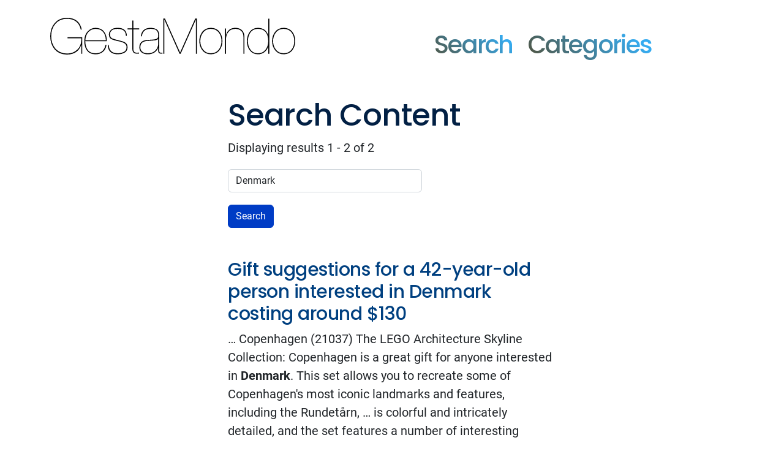

--- FILE ---
content_type: text/html; charset=UTF-8
request_url: https://gestamondo.com/search?w=Denmark
body_size: 3876
content:

<!DOCTYPE html>
<html lang="en" dir="ltr" class="h-100">
  <head>
    <meta charset="utf-8" />
<script>var _paq = _paq || [];(function(){var u=(("https:" == document.location.protocol) ? "https://gestamondo.com/stats/" : "http://gestamondo.com/stats/");_paq.push(["setSiteId", "6"]);_paq.push(["setTrackerUrl", u+"matomo.php"]);_paq.push(["disableCookies"]);if (!window.matomo_search_results_active) {_paq.push(["trackPageView"]);}_paq.push(["setIgnoreClasses", ["no-tracking","colorbox"]]);_paq.push(["enableLinkTracking"]);var d=document,g=d.createElement("script"),s=d.getElementsByTagName("script")[0];g.type="text/javascript";g.defer=true;g.async=true;g.src=u+"matomo.js";s.parentNode.insertBefore(g,s);})();</script>
<link rel="canonical" href="https://gestamondo.com/search" />
<meta name="Generator" content="Drupal 10 (https://www.drupal.org)" />
<meta name="MobileOptimized" content="width" />
<meta name="HandheldFriendly" content="true" />
<meta name="viewport" content="width=device-width, initial-scale=1.0" />
<link rel="icon" href="/themes/custom/gestamondo_2023/favicon.svg" type="image/svg+xml" />

    <title>Search Content | GestaMondo</title>
    <link rel="stylesheet" media="all" href="/sites/default/files/css/css_ANokBe4YQVGkiccov8PT_JNlZuBaLJ6-mECfEYrw_Gk.css?delta=0&amp;language=en&amp;theme=gestamondo_2023&amp;include=eJx1jcEKAjEMBX-oWlnxe0rafXQLSVOarLJ-vaIHT14GZi6TVd180rjFTIaQfy4wowoLRSdi1ynE7YnwTk6ifdW0XJZrrKyZ-GR-cOs1GGiWLdFoiXbXojIYjvinBzvMId_7veFh8cOz6LozXmklPjQ" />
<link rel="stylesheet" media="all" href="/sites/default/files/css/css_dyxQ9EzIw9SeLmqMG_Rq5jWxOMRcxuJ__lzC2y4skb4.css?delta=1&amp;language=en&amp;theme=gestamondo_2023&amp;include=eJx1jcEKAjEMBX-oWlnxe0rafXQLSVOarLJ-vaIHT14GZi6TVd180rjFTIaQfy4wowoLRSdi1ynE7YnwTk6ifdW0XJZrrKyZ-GR-cOs1GGiWLdFoiXbXojIYjvinBzvMId_7veFh8cOz6LozXmklPjQ" />

    
  </head>
  <body class="path-search   d-flex flex-column h-100">
        <div class="visually-hidden-focusable skip-link p-3 container">
      <a href="#main-content" class="p-2">
        Skip to main content
      </a>
    </div>
    
      <div class="dialog-off-canvas-main-canvas d-flex flex-column h-100" data-off-canvas-main-canvas>
    

<header>
  

    <nav class="navbar navbar-expand-lg   ">
    <div class="container d-flex">
        <div class="region region-nav-branding">
    <div id="block-gestamondo-2023-branding" class="block block-system block-system-branding-block">
  
    
  <div class="navbar-brand d-flex align-items-center">

    <a href="/" title="Home" rel="home" class="site-logo d-block">
    <img src="/themes/custom/gestamondo_2023/logo.svg" alt="Home" fetchpriority="high" />
  </a>
  
  <div>
        <a href="/" title="Home" rel="home" class="site-title">
      GestaMondo
    </a>
    
        <div class="site-slogan">... a world of suggestions.</div>
      </div>
</div>
</div>

  </div>


      <button class="navbar-toggler collapsed" type="button" data-bs-toggle="collapse"
              data-bs-target="#navbarSupportedContent" aria-controls="navbarSupportedContent"
              aria-expanded="false" aria-label="Toggle navigation">
        <span class="navbar-toggler-icon"></span>
      </button>

      <div class="collapse navbar-collapse justify-content-md-start" id="navbarSupportedContent">
          <div class="region region-nav-main">
    <nav role="navigation" aria-labelledby="block-gestamondo-2023-main-navigation-menu" id="block-gestamondo-2023-main-navigation" class="block block-menu navigation menu--main">
            
  <h5 class="visually-hidden" id="block-gestamondo-2023-main-navigation-menu">Main navigation</h5>
  

        
            <ul data-block="nav_main" class="navbar-nav justify-content-end flex-wrap nav-level-0">
                    <li class="nav-item">
          <a href="/search" class="nav-link" data-drupal-link-system-path="search">Search</a>
      </li>

                    <li class="nav-item">
          <a href="/categories" class="nav-link" data-drupal-link-system-path="categories">Categories</a>
      </li>

        </ul>
  



  </nav>

  </div>

        
      </div>
    </div>
  </nav>
  
</header>

<main role="main">
  <a id="main-content" tabindex="-1"></a>
  
  
  

  <div class="container">
        <div class="row g-0">
            <div class="order-1 order-lg-2 col-12">
          <div class="region region-content">
    <div data-drupal-messages-fallback class="hidden"></div>
<div id="block-gestamondo-2023-page-title" class="block block-core block-page-title-block">
  
    
      
<h1>Search Content</h1>


  </div>
<div id="block-gestamondo-2023-content" class="block block-system block-system-main-block">
  
    
      <div class="views-element-container"><div class="view view-search-content view-id-search_content view-display-id-random_suggestions js-view-dom-id-bf0445bdb879169b627c9e5f169d4ba74a001347970b49dc2bdaa6be29275747">
  
    
      <div class="view-header">
      Displaying results 1 - 2 of 2
    </div>
        <div class="view-filters">
      <form class="views-exposed-form" data-drupal-selector="views-exposed-form-search-content-random-suggestions" action="/search" method="get" id="views-exposed-form-search-content-random-suggestions" accept-charset="UTF-8">
  <div class="form--inline clearfix">
  <div class="js-form-item form-item js-form-type-search-api-autocomplete form-type-search-api-autocomplete js-form-item-w form-item-w form-no-label">
        
  <input data-drupal-selector="edit-w" data-search-api-autocomplete-search="search_content" class="form-autocomplete form-text form-control" data-autocomplete-path="/search_api_autocomplete/search_content?display=random_suggestions&amp;&amp;filter=w" type="text" id="edit-w" name="w" value="Denmark" size="30" maxlength="128" />


        </div>
<div data-drupal-selector="edit-actions" class="form-actions js-form-wrapper form-wrapper" id="edit-actions">
    <input data-drupal-selector="edit-submit-search-content" type="submit" id="edit-submit-search-content" value="Search" class="button js-form-submit form-submit btn btn-primary" />

</div>

</div>

</form>

    </div>
    
      <div class="view-content">
          <div class="views-row"><div class="views-field views-field-title"><h3 class="field-content"><a href="/gift-suggestions-42-year-old-person-interested-denmark-costing-around-130" hreflang="en">Gift suggestions for a 42-year-old person interested in Denmark costing around $130</a></h3></div><div class="views-field views-field-search-api-excerpt"><span class="field-content">… Copenhagen (21037) The LEGO Architecture Skyline Collection: Copenhagen is a great gift for anyone interested in <strong>Denmark</strong>. This set allows you to recreate some of Copenhagen&#039;s most iconic landmarks and features, including the Rundetårn, … is colorful and intricately detailed, and the set features a number of interesting architectural styles that are unique to <strong>Denmark</strong>. The LEGO brand is known for quality, and this set is no exception. It is recommended for people 12 years and older … and this towel is no exception. This tea towel comes in at around $20, making it a perfect gift for anyone interested in <strong>Denmark</strong> and Danish design. Bang &amp; Olufsen Beoplay H4 Wireless Headphones Bang &amp; Olufsen&#039;s Beoplay H4 Wireless Headphones are …</span></div><div class="views-field views-field-search-api-relevance"><span class="field-content">6.816517</span></div></div>
    <div class="views-row"><div class="views-field views-field-title"><h3 class="field-content"><a href="/gift-suggestions-63-year-old-man-interested-norway-costing-around-90" hreflang="en">Gift suggestions for a 63-year-old man interested in Norway costing around $90</a></h3></div><div class="views-field views-field-search-api-excerpt"><span class="field-content">… Interests and Resources People interested in Norway are often also interested in other Scandinavian countries such as <strong>Denmark</strong>, Sweden, and Finland. They tend to share a love for outdoor activities such as hiking and skiing, and often have an …</span></div><div class="views-field views-field-search-api-relevance"><span class="field-content">3.7134533</span></div></div>

    </div>
  
      
          </div>
</div>

  </div>

  </div>

      </div>
          </div>
  </div>

</main>

<footer class="mt-auto   footer-dark text-light bg-secondary">
  <div class="container">
    

    <div class="row">
      <div class="col align-self-start">
      </div>
      <div class="col align-self-center">
        © 2023 GestaMondo
      </div>
      <div class="col align-self-end">
        Contact
      </div>
    </div>

  </div>
</footer>

  </div>

    
    <script type="application/json" data-drupal-selector="drupal-settings-json">{"path":{"baseUrl":"\/","pathPrefix":"","currentPath":"search","currentPathIsAdmin":false,"isFront":false,"currentLanguage":"en","currentQuery":{"w":"Denmark"}},"pluralDelimiter":"\u0003","suppressDeprecationErrors":true,"ajaxPageState":{"libraries":"eJx1j-EKwjAMhF-oszLxeUbahVlJltLLFH16xcnYn_255O6DhEtmDm9UrzEROKSd39bujk7IGb7nk1gi6eAvKfO0J8oATYyQrXGcrSlJeXP4Rk5q82hDf-4v24XcSnUc4v8DJTe1uI4AppZvA9Uy0OKWTauwczzIA15w1rXko_AT8acntXER_gD2dWVc","theme":"gestamondo_2023","theme_token":null},"ajaxTrustedUrl":{"\/search":true},"matomo":{"disableCookies":true,"trackMailto":true},"search_api_autocomplete":{"search_content":{"auto_submit":true,"min_length":2}},"user":{"uid":0,"permissionsHash":"bd84197d44eb7c034b8d6c6454a66dcf910a285b5484bdc65937fccacf70137c"}}</script>
<script src="/sites/default/files/js/js_8EX9QEObtzLIGPzTNCFv2hicSlywg3NNzUGExLqFdgs.js?scope=footer&amp;delta=0&amp;language=en&amp;theme=gestamondo_2023&amp;include=eJx1iFEKgCAQBS-kGEbnkdWWMtaeuNv9C4L--pkZJgOmNqgvIX_pD_VCxmpue0AN54oUpziHTZBJvJZRu6lrZGgIr5wyjbIn6jXRZShoXdg4_Pwbmt0wQg"></script>

  </body>
</html>


--- FILE ---
content_type: image/svg+xml
request_url: https://gestamondo.com/themes/custom/gestamondo_2023/logo.svg
body_size: 5783
content:
<?xml version="1.0" encoding="UTF-8"?>
<!-- Created with Inkscape (http://www.inkscape.org/) -->
<svg width="300" height="45" version="1.1" viewBox="0 0 79.375 11.906" xml:space="preserve" xmlns="http://www.w3.org/2000/svg"><g transform="translate(-51.274 -132.16)"><g transform="matrix(1.0087 0 0 .9914 2.6089 -7.2123)" stroke-width=".26458" aria-label="GestaMondo"><path d="m58.226 147.28v0.59577q-0.03136 1.9206-1.317 3.1435-1.3013 1.2386-3.2376 1.2543-1.2543 0-2.2028-0.47035-0.47819-0.2195-0.8623-0.52522-0.40763-0.30573-0.74472-0.68984-1.3013-1.607-1.3013-3.998 0-2.4066 1.3326-4.0136 1.317-1.6384 3.7314-1.6697 3.6922 0.0784 4.4291 3.5354h0.3214q-0.7212-3.7784-4.7505-3.8568-2.5399 0.0314-3.9352 1.7324-1.4267 1.6697-1.4424 4.2723 0 2.532 1.364 4.241 1.364 1.7324 4.0136 1.7638 3.5119-0.047 4.5702-3.1121h0.03136v2.8534h0.3214v-5.3776h-4.7662v0.3214z"/><path d="m59.509 147.94q0.13326-1.7638 1.0426-2.7437 0.93286-0.97989 2.2812-0.99557 1.6227 0.0157 2.4536 1.0896 0.82311 1.074 0.80743 2.6496zm6.9063 0.3214q0.07839-1.7638-0.80743-3.0494-0.87798-1.3013-2.8064-1.3326-1.4424 0-2.485 1.121-1.0975 1.1053-1.1288 3.1984-0.01568 1.8736 0.87014 3.0808 0.84662 1.2229 2.7437 1.2386 1.4424-0.0157 2.3909-0.82311 0.93285-0.79959 1.121-2.2341h-0.3214q-0.5409 2.7202-3.2219 2.7358-1.7324-0.0157-2.4928-1.1445-0.75255-1.0896-0.76823-2.7907z"/><path d="m72.865 146.51q-0.07055-2.6653-2.9867-2.6339-0.76039 0-1.2856 0.17246-0.53306 0.19598-0.87014 0.51738-0.65848 0.64281-0.64281 1.3797 0 1.3013 0.99557 1.7011 0.68984 0.29005 1.85 0.56442 0.27437 0.047 0.5409 0.0941 0.27437 0.0627 0.51738 0.1411 0.51738 0.14894 0.9015 0.3606 0.41547 0.20382 0.65848 0.5409 0.2195 0.35276 0.2195 0.9015-0.03136 1.0426-0.87798 1.4894-0.83878 0.45467-1.7873 0.45467-2.9867 0.0157-3.0181-2.6967h-0.3214q0.01568 3.0337 3.3395 3.0181 1.1445 0 2.0382-0.53306 0.91718-0.54874 0.94853-1.7638 0-0.59577-0.2195-0.97989-0.22733-0.38412-0.61145-0.61145-0.38412-0.24301-0.85446-0.36844-0.46251-0.14894-0.96421-0.25869-1.2778-0.3214-2.1166-0.61145-0.41547-0.15678-0.65849-0.50954-0.25869-0.33708-0.25869-0.93286 0-0.12542 0.08623-0.41547 0.06271-0.27437 0.29789-0.58009 0.24301-0.32141 0.74472-0.54874 0.49386-0.20382 1.3483-0.20382 1.1994 0 1.9206 0.52522 0.72904 0.54874 0.74472 1.7873z"/><path d="m76.806 144.38v-0.3214h-1.8657v-2.5948h-0.3214v2.5948h-1.5208v0.3214h1.5208v6.3889q0 0.43899 0.13326 0.72903 0.09407 0.28221 0.27437 0.47819 0.38412 0.33708 0.94069 0.33708 0.36844 0 0.51738-0.0314 0.1411-0.0157 0.27437-0.0157v-0.32141q-0.1803 0.047-0.70552 0.047-0.1803 0-0.35276-0.047-0.19598-0.0314-0.37628-0.14894-0.36844-0.20382-0.38412-1.0896v-6.3262z"/><path d="m82.934 148.99q0 1.2543-0.84662 2.2028-0.87014 0.97989-2.4928 0.99557-1.3326-0.0157-1.8579-0.61146-0.29005-0.27436-0.40763-0.61145-0.1411-0.35276-0.1411-0.68984 0-0.67416 0.22733-1.074 0.18814-0.42331 0.55658-0.62713 0.36844-0.22733 0.82311-0.33708 0.43115-0.0941 0.91718-0.10974 1.0426-0.0549 1.9363-0.14895 0.45467-0.047 0.79175-0.17246 0.3214-0.13326 0.46251-0.33708h0.03136zm-5.2287-2.3752q0.20382-2.3909 2.8221-2.4223 0.83095 0 1.3326 0.20382 0.47819 0.19598 0.70552 0.54874 0.24301 0.33708 0.3214 0.73687 0.04704 0.38412 0.04704 0.79175 0 0.44683-0.17246 0.70552-0.19598 0.25085-0.5801 0.36844-0.38412 0.10975-0.99557 0.15678-0.61145 0.047-1.4738 0.10191-0.51738 0.0157-1.0112 0.12543-0.5017 0.10974-0.91718 0.36844-0.41547 0.25869-0.65848 0.72119-0.25869 0.48603-0.25869 1.2543 0.01568 1.0896 0.76823 1.654 0.74472 0.5801 1.9911 0.5801 1.2856-0.0157 2.1714-0.64281 0.84662-0.61145 1.1053-1.4346h0.03136v1.0818q0.01568 0.58794 0.47035 0.7212 0.20382 0.0627 0.44683 0.0627 0.22734 0.0157 0.44683 0.0157v-0.3214q-0.15678 0-0.33708 0.0157-0.18814 0-0.33708-0.0314-0.35276-0.0627-0.36844-0.49386v-5.2522q-0.06271-1.3326-0.81527-1.8657-0.77607-0.50954-1.9127-0.49386-1.5286 0.0157-2.2969 0.76823-0.78391 0.76823-0.84662 1.9755z"/><path d="m89.979 151.9h-0.03136l-4.8524-11.045h-0.52522v11.461h0.3214v-11.061h0.03136l4.8602 11.061h0.35276l4.8681-11.061h0.03136v11.061h0.3214v-11.461h-0.53306z"/><path d="m96.13 148.19q0 1.7324 0.96421 3.0024 0.94853 1.2778 2.7437 1.317 1.8343-0.0392 2.7829-1.317 0.94069-1.2699 0.94069-3.0024 0-1.756-0.94069-3.0181-0.94854-1.2699-2.7672-1.3013-1.8108 0.0313-2.7594 1.3013-0.96421 1.2621-0.96421 3.0181zm0.3214 0q0-1.607 0.88582-2.7829 0.84662-1.1837 2.5164-1.2151 1.6697 0.0314 2.5399 1.2151 0.85447 1.1759 0.85447 2.7829 0 1.6227-0.85447 2.775-0.87014 1.1916-2.5399 1.2229-1.6697-0.0314-2.5164-1.2229-0.88582-1.1524-0.88582-2.775z"/><path d="m104.37 152.32h0.3214v-4.6721q0-1.411 0.76824-2.4223 0.75255-0.99556 2.2341-1.0269 1.0896 0 1.8422 0.62713 0.75256 0.64281 0.76824 2.0695v5.4247h0.3214v-5.4717q-0.0157-1.4502-0.81527-2.2185-0.78391-0.75255-2.1166-0.75255-1.2072 0.0157-1.9598 0.62713-0.77607 0.62712-1.0112 1.5992h-0.0314v-2.0382h-0.3214z"/><path d="m118.28 148.21q-0.0157 1.6384-0.87014 2.775-0.8623 1.1916-2.4693 1.2072-1.5913-0.0157-2.3909-1.2072-0.80743-1.1367-0.80743-2.775 0-1.5286 0.76039-2.7437 0.76824-1.2386 2.438-1.2699 3.2611 0.047 3.3395 4.0136zm0-1.8344h-0.0314q-0.62712-2.438-3.3081-2.5007-1.7011 0.0313-2.6026 1.2856-0.91717 1.2464-0.91717 3.0494 0 1.8892 0.94853 3.0651 0.93285 1.1994 2.5712 1.2386 1.2856-0.0157 2.1322-0.72904 0.85446-0.67416 1.1759-1.7795h0.0314v2.3125h0.3214v-11.461h-0.3214z"/><path d="m119.51 148.19q0 1.7324 0.96421 3.0024 0.94853 1.2778 2.7437 1.317 1.8344-0.0392 2.7829-1.317 0.94069-1.2699 0.94069-3.0024 0-1.756-0.94069-3.0181-0.94854-1.2699-2.7672-1.3013-1.8108 0.0313-2.7594 1.3013-0.96421 1.2621-0.96421 3.0181zm0.3214 0q0-1.607 0.88582-2.7829 0.84663-1.1837 2.5164-1.2151 1.6697 0.0314 2.5399 1.2151 0.85447 1.1759 0.85447 2.7829 0 1.6227-0.85447 2.775-0.87014 1.1916-2.5399 1.2229-1.6697-0.0314-2.5164-1.2229-0.88582-1.1524-0.88582-2.775z"/></g></g></svg>
